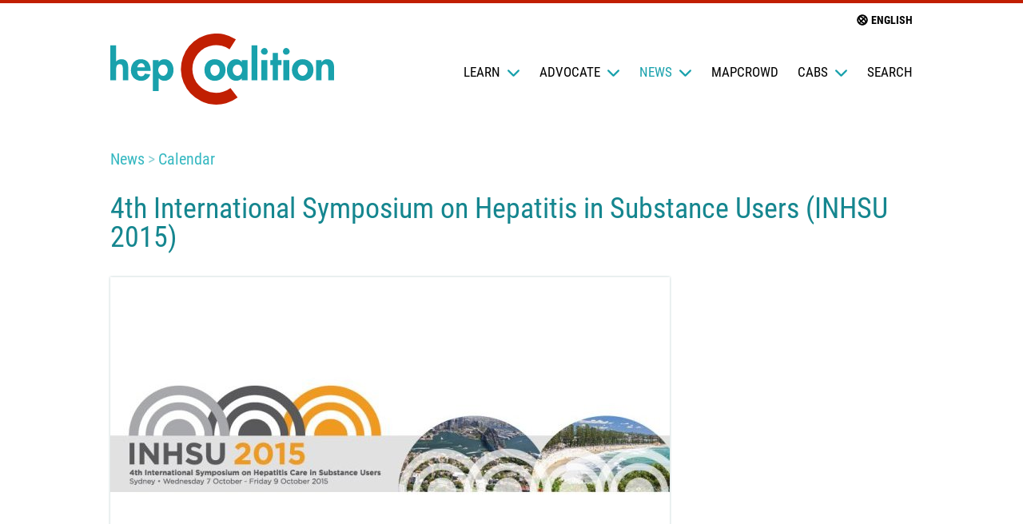

--- FILE ---
content_type: text/html; charset=utf-8
request_url: https://hepcoalition.org/en/news/calendar/article/4th-international-symposium-on-hepatitis-in-substance-users-inhsu-2015
body_size: 7065
content:
  <!DOCTYPE HTML>
<html class="page_article article_calendar composition_calendar ltr en no-js" lang="en" dir="ltr">
	<head>
<base href="https://hepcoalition.org/">
		<script type='text/javascript'>/*<![CDATA[*/(function(H){H.className=H.className.replace(/\bno-js\b/,'js')})(document.documentElement);/*]]>*/</script>
		
		<meta http-equiv="Content-Type" content="text/html; charset=utf-8" />

		<title>4th International Symposium on Hepatitis in Substance Users (INHSU 2015)</title><meta http-equiv="Content-Type" content="text/html; charset=utf-8" />
<meta name="generator" content="SPIP 4.4.7" />
<meta name="viewport" content="width=device-width, initial-scale=1">
<link rel="alternate" type="application/rss+xml" title="hepCoalition : Subscribe to the whole site" href="spip.php?page=backend">

<script type='text/javascript'>var var_zajax_content='content';</script><script>
var mediabox_settings={"auto_detect":true,"ns":"box","tt_img":true,"sel_g":"#documents_portfolio a[type='image\/jpeg'],#documents_portfolio a[type='image\/png'],#documents_portfolio a[type='image\/gif']","sel_c":".mediabox","str_ssStart":"Slideshow","str_ssStop":"Stop","str_cur":"{current}\/{total}","str_prev":"Previous","str_next":"Next","str_close":"Close","str_loading":"Loading\u2026","str_petc":"Press \u2019Esc\u2019 to close","str_dialTitDef":"Dialogue box","str_dialTitMed":"Media display","splash_url":"","lity":{"skin":"_simple-dark","maxWidth":"90%","maxHeight":"90%","minWidth":"400px","minHeight":"","slideshow_speed":"2500","opacite":"0.9","defaultCaptionState":"expanded"}};
</script>
<!-- insert_head_css -->
<link rel='stylesheet' href='local/cache-css/f013c0cb6a6bc4bc141423950f0f291e.css?1765373390' type='text/css' />








<script type='text/javascript' src='local/cache-js/f25c90cbc1847651657ab37c5cae01d0.js?1765291194'></script>










<!-- insert_head --><script defer="true" src="plugins/hepcoalition-3.0.29/dist/js/lib/van11y-accessible-hide-show-aria.min.js?1765360261" type="text/javascript"></script>
<script defer="true" src="plugins/hepcoalition-3.0.29/dist/js/hepcoalition.js?1765360261" type="text/javascript"></script>	<!-- Plugin Métas + -->
<!-- Dublin Core -->
<link rel="schema.DC" href="https://purl.org/dc/elements/1.1/" />
<link rel="schema.DCTERMS" href="https://purl.org/dc/terms/" />
<meta name="DC.Format" content="text/html" />
<meta name="DC.Type" content="Text" />
<meta name="DC.Language" content="en" />
<meta name="DC.Title" lang="en" content="4th International Symposium on Hepatitis in Substance Users (INHSU 2015) &#8211; hepCoalition" />

<meta name="DC.Date" content="2015-04-03" />
<meta name="DC.Date.Modified" content="2021-08-09" />
<meta name="DC.Identifier" content="https://hepcoalition.org/en/news/calendar/article/4th-international-symposium-on-hepatitis-in-substance-users-inhsu-2015" />
<meta name="DC.Publisher" content="hepCoalition" />
<meta name="DC.Source" content="https://www.hepcoalition.org" />

<meta name="DC.Creator" content="hepCoalition" />





<!-- Open Graph -->
 
<meta property="og:rich_attachment" content="true" />

<meta property="og:site_name" content="hepCoalition" />
<meta property="og:type" content="article" />
<meta property="og:title" content="4th International Symposium on Hepatitis in Substance Users (INHSU 2015) &#8211; hepCoalition" />
<meta property="og:locale" content="en_EN" />
<meta property="og:url" content="https://hepcoalition.org/en/news/calendar/article/4th-international-symposium-on-hepatitis-in-substance-users-inhsu-2015" />


 

<meta property="og:image" content="https://hepcoalition.org/local/cache-vignettes/L362xH190/d8318368a4ffe2fd7e11d4ceaeed0a-a221c.jpg" />
<meta property="og:image:width" content="362" />
<meta property="og:image:height" content="190" />
<meta property="og:image:type" content="image/jpeg" />



<meta property="article:published_time" content="2015-04-03" />
<meta property="article:modified_time" content="2021-08-09" />

<meta property="article:author" content="hepCoalition" />








<!-- Twitter Card -->
<meta name="twitter:card" content="summary_large_image" />
<meta name="twitter:title" content="4th International Symposium on Hepatitis in Substance Users (INHSU 2015) &#8211; hepCoalition" />

<meta name="twitter:dnt" content="on" />
<meta name="twitter:url" content="https://hepcoalition.org/en/news/calendar/article/4th-international-symposium-on-hepatitis-in-substance-users-inhsu-2015" />

<meta name="twitter:image" content="https://hepcoalition.org/local/cache-vignettes/L380xH190/bed94cf16ca9ef9282f241cc165a12-4a58d.jpg?1647494175" />
</head>
	<body class="page">
  <header class="page_header" role="banner">
    <div class="container">
  <nav class="sitenav">
    <a class="sitenav_logo no-reformat" href="https://www.hepcoalition.org"><svg viewBox="0 0 499 158" xmlns="http://www.w3.org/2000/svg" fill-rule="evenodd" clip-rule="evenodd" stroke-linejoin="round" stroke-miterlimit="2">
  <path d="M306 104h-13v-4c-3 3-8 5-12 5-14 0-21-12-21-24s7-24 20-24c5 0 10 2 13 6v-4h13v45zm-49-23c0 14-10 24-24 24s-23-10-23-24 9-24 23-24 24 10 24 24zm196 0c0 14-10 24-24 24s-24-10-24-24 10-24 24-24 24 10 24 24zm18-18h1c2-4 7-6 11-6 13 0 16 9 16 19v28h-13V80c0-5 0-12-7-12s-8 8-8 13v23h-12V59h12v4zm-143 41h-13V26h13v78zm46 0h-12V70h-5V59h5V43h12v16h8v11h-8v34zm25 0h-13V59h13v45zm-49 0h-13V59h13v45zm-56-23c0-6-4-12-10-12-7 0-11 6-11 12s4 13 11 13c6 0 10-7 10-13zm-71 0c0 6 4 13 10 13 7 0 11-7 11-13s-4-12-11-12c-6 0-10 6-10 12zm195 0c0 6 4 13 11 13 6 0 11-7 11-13s-5-12-11-12c-7 0-11 6-11 12zm-18-41c0 4-4 7-8 7s-7-3-7-7 3-8 7-8 8 4 8 8zm-49 0c0 4-3 7-7 7s-8-3-8-7 4-8 8-8 7 4 7 8z" fill="#19a1ac" fill-rule="nonzero"/>
  <path d="M268 121a53 53 0 11-2-86l14-22a79 79 0 104 129l-16-21z" fill="#c11f02"/>
  <path d="M108 63c3-4 8-6 13-6 13 0 20 12 20 24s-7 24-20 24c-5 0-10-2-12-5h-1v28H95V59h13v4zM60 83c0 6 2 12 9 12 4 0 7-2 8-6l12 2c-3 9-11 14-20 14-14 0-23-10-23-23 0-14 8-25 22-25 15 0 22 11 22 25v1H60zM13 26v36c3-3 7-5 12-5 12 0 15 9 15 19v28H28V80c0-5 0-12-7-12-8 0-8 8-8 13v23H0V26h13zm115 55c0-6-4-12-10-12-7 0-11 6-11 12s4 13 11 13c6 0 10-7 10-13zm0 0zm-51-6c0-4-3-9-8-9s-8 5-9 9h17z" fill="#19a1ac" fill-rule="nonzero"/>
</svg></a>
    <div id="mainNav" class="sitenav_group sitenav_group--nav">
      
      <ul class="sitenav_list sitenav_list--sections clicky-menu">
  
    
      <li class="sitenav_item sitenav_item--section">
        <a href="/en/news/calendar/article/4th-international-symposium-on-hepatitis-in-substance-users-inhsu-2015#">Learn <svg viewBox="0 0 64 64" xmlns="http://www.w3.org/2000/svg" fill-rule="evenodd" clip-rule="evenodd" stroke-linecap="round" stroke-linejoin="round" stroke-miterlimit="1">
  <path d="M8 24l24 24 24-24" fill="none" stroke="#000" stroke-width="8"/>
</svg>        </a>
        <ul id="section-3-subsections" class="sitenav_list sitenav_list--subsections">
          <li class="sitenav_item"><a href="en/learn/">Learn</a></li>
          
            <li class="sitenav_item"><a href="en/learn/prevention/">Prevention</a></li>
          
            <li class="sitenav_item"><a href="en/learn/diagnostics/">Diagnostics</a></li>
          
            <li class="sitenav_item"><a href="en/learn/treatment/">Treatment</a></li>
          
            <li class="sitenav_item"><a href="en/learn/care/">Care</a></li>
          
        </ul>
      </li>
    
  
    
      <li class="sitenav_item sitenav_item--section">
        <a href="/en/news/calendar/article/4th-international-symposium-on-hepatitis-in-substance-users-inhsu-2015#">Advocate <svg viewBox="0 0 64 64" xmlns="http://www.w3.org/2000/svg" fill-rule="evenodd" clip-rule="evenodd" stroke-linecap="round" stroke-linejoin="round" stroke-miterlimit="1">
  <path d="M8 24l24 24 24-24" fill="none" stroke="#000" stroke-width="8"/>
</svg>        </a>
        <ul id="section-5-subsections" class="sitenav_list sitenav_list--subsections">
          <li class="sitenav_item"><a href="en/advocate/">Advocate</a></li>
          
            <li class="sitenav_item"><a href="en/advocate/campaigns/">Campaigns</a></li>
          
            <li class="sitenav_item"><a href="en/advocate/take-action/">Take Action!</a></li>
          
            <li class="sitenav_item"><a href="en/advocate/advocacy-tools/">Advocacy Tools</a></li>
          
            <li class="sitenav_item"><a href="en/advocate/policy-statements/">Policy Statements</a></li>
          
        </ul>
      </li>
    
  
    
      <li class="sitenav_item sitenav_item--section">
        <a href="/en/news/calendar/article/4th-international-symposium-on-hepatitis-in-substance-users-inhsu-2015#" class="is-active">News <svg viewBox="0 0 64 64" xmlns="http://www.w3.org/2000/svg" fill-rule="evenodd" clip-rule="evenodd" stroke-linecap="round" stroke-linejoin="round" stroke-miterlimit="1">
  <path d="M8 24l24 24 24-24" fill="none" stroke="#000" stroke-width="8"/>
</svg>        </a>
        <ul id="section-8-subsections" class="sitenav_list sitenav_list--subsections">
          <li class="sitenav_item"><a href="en/news/">News</a></li>
          
            <li class="sitenav_item"><a href="en/news/calendar/" class="is-active">Calendar</a></li>
          
            <li class="sitenav_item"><a href="en/news/partner-news/">Partner News</a></li>
          
            <li class="sitenav_item"><a href="en/news/press-releases/">Press Releases</a></li>
          
        </ul>
      </li>
    
  
    
      <li class="sitenav_item sitenav_item--section"><a href="en/mapcrowd/">mapCrowd</a></li>
    
  
    
      <li class="sitenav_item sitenav_item--section">
        <a href="/en/news/calendar/article/4th-international-symposium-on-hepatitis-in-substance-users-inhsu-2015#">CABs <svg viewBox="0 0 64 64" xmlns="http://www.w3.org/2000/svg" fill-rule="evenodd" clip-rule="evenodd" stroke-linecap="round" stroke-linejoin="round" stroke-miterlimit="1">
  <path d="M8 24l24 24 24-24" fill="none" stroke="#000" stroke-width="8"/>
</svg>        </a>
        <ul id="section-109-subsections" class="sitenav_list sitenav_list--subsections">
          <li class="sitenav_item"><a href="en/cabs/">CABs</a></li>
          
            <li class="sitenav_item"><a href="en/cabs/hcv-world-cab-2014-2017/">HCV World CAB (2014-2017)</a></li>
          
            <li class="sitenav_item"><a href="en/cabs/lat-cab-2021-present/">LAT CAB (2021-present)</a></li>
          
        </ul>
      </li>
    
  
  <li class="sitenav_item sitenav_item--section">
    <a href="/en/news/calendar/article/4th-international-symposium-on-hepatitis-in-substance-users-inhsu-2015#" data-open-modal-id="modalSearch">Search</a>
  </li>
</ul>    </div>
    <div class="sitenav_group sitenav_group--btns">
      <button class="sitenav_triggerModalLanguage" data-open-modal-id="modalLanguage" type="button">
        <svg viewBox="0 0 64 64" class="sitenav_languageIcon" xmlns="http://www.w3.org/2000/svg" fill-rule="evenodd" clip-rule="evenodd" stroke-linejoin="round" stroke-miterlimit="2">
  <path d="M32 8C19 8 8 19 8 32s11 24 24 24 24-11 24-24S45 8 32 8zm17 24v4l-7-10 4-4c2 3 3 6 3 10zM20 20c3 0 8 2 13 6l-7 7c-5-6-6-11-6-13zm18 11c5 6 6 11 6 13-3 0-8-2-13-6l7-7zm4-13l-4 4-11-7h5c4 0 7 1 10 3zM15 32v-4l7 10-4 4c-2-3-3-6-3-10zm7 14l4-4 11 7h-5c-4 0-7-1-10-3z" fill-rule="nonzero"/>
</svg> English
      </button>
      <button class="hamburger hamburger--squeeze sitenav_triggerMenu" data-open-modal-id="modalMenu" type="button">
        <span class="hamburger-box"><span class="hamburger-inner"></span></span>
      </button>
    </div>
  </nav>
</div>  </header>
  <main class="page_content">
    <article class="article content" itemscope itemtype="http://schema.org/Article">
    <div class="container">
      <header class="article_header">
        
          <p class="article_section-title content_section-title">
            
                <a href="en/news/">News</a>
            
                <a href="en/news/calendar/">Calendar</a>
            
          </p>
        
        <h1 class="article_title content_title" itemprop="headline name">4th International Symposium on Hepatitis in Substance Users (INHSU 2015)</h1>
        
      </header>
      <div class="article_logo content_logo thumbnail">
        <img
	src="local/cache-gd2/e9/1407dd2315f14c2d7463bd35c79526.jpg?1743881846" class='thumbnail_img' width='700' height='395'
	alt="" itemprop='image' />
      </div>
      <div class="article_content">
        <aside class="article_aside">
          <div class="article_metas">
            
            <div class="article_metas-date-auteurs">
              <p class="article_metas-auteurs">By <span itemprop="creator">Chloé Forette</span> </p>              <p><time class="article_metas-date" itemprop="dateCreated" datetime="2015-04-03T12:56:39Z">3 April 2015</time></p>
            </div>
            
            
              <div class="article_translations translations">
                <h2 class="translations_heading">Translations <svg viewBox="0 0 64 64" xmlns="http://www.w3.org/2000/svg" fill-rule="evenodd" clip-rule="evenodd" stroke-linecap="round" stroke-linejoin="round" stroke-miterlimit="1">
  <path d="M8 24l24 24 24-24" fill="none" stroke="#000" stroke-width="8"/>
</svg></h2>
                <ul class="translations_list translations_list--ltr js-to_expand">
                  
                    <li class="translations_item spip-text" lang="es" xml:lang="es" dir="ltr">
                      <span class="translations_lang-label">es</span> <span><a href="es/noticias/calendario/article/4o-simposio-internacional-sobre-hepatitis-entre-los-consumidores-de-sustancias" rel="alternate" hreflang="es" itemprop="translationOfWork">4º Simposio Internacional sobre Hepatitis entre los consumidores de sustancias (INHSU 2015)</a></span>
                    </li>
                  
                    <li class="translations_item spip-text" lang="fr" xml:lang="fr" dir="ltr">
                      <span class="translations_lang-label">fr</span> <span><a href="fr/actualites/agenda/article/4e-symposium-international-sur-les-hepatites-parmi-les-consommateurs-de-drogues" rel="alternate" hreflang="fr" itemprop="translationOfWork">4e Symposium international sur les hépatites parmi les consommateurs de drogues (INHSU 2015)</a></span>
                    </li>
                  
                    <li class="translations_item spip-text" lang="ru" xml:lang="ru" dir="ltr">
                      <span class="translations_lang-label">ru</span> <span><a href="ru/novosti/kalendar-sobytij/article/4-j-mezhdunarodnyj-simpozium-po-voprosam-gepatita-u-potrebitelej-narkotikov" rel="alternate" hreflang="ru" itemprop="translationOfWork">4-й Международный симпозиум по вопросам гепатита у потребителей наркотиков (INHSU 2015)</a></span>
                    </li>
                  
                </ul>
              </div>
            
          </div>
        </aside>
        <div class="article_wrapper-text">
          <div itemprop="text">
            
              <div class="article_text spip-text">
                
                  <div class="article-event h-event" itemscope itemtype="http://schema.org/Event">
    <meta itemprop="name" content="4th International Symposium on Hepatitis in Substance Users (INHSU 2015)" />
    <meta itemprop="startDate" content="2015-10-07T10:00:00Z" />
    <meta itemprop="endDate" content="2015-10-09T10:00:00Z" />
    <p class="article-event_date">From <abbr class="dtstart" title="2015-10-07T10:00:00Z">7</abbr> to <abbr class="dtend" title="2015-10-09T10:00:00Z">9 October 2015</abbr></p>
    <div class="article-event_desc" itemprop="description"><p>In October 2015, the 4th International Symposium on Hepatitis in Substance Users (INHSU 2015) will be held in Sydney, Australia.</p>
<p>This symposium is the leading International conference focused on the management of hepatitis among substance users. It is organized by the International Network for Hepatitis in Substance Users (INHSU). The symposium is held biennially and was first held in Zurich, Switzerland, in 2009, Brussels, Belgium, in 2011 and Munich, Germany, in 2013.</p>
<p>The International Symposium on Hepatitis in Substance Users attracts delegates including health professionals (including doctors, nurses and allied health), researchers, community organisations, people who use drugs and policy makers.</p>
<p>This year’s conference will focus on issues related to:</p>
<p>1) HCV epidemiology, screening, assessment; <br class='autobr' />
2) HCV treatment and care; and <br class='autobr' />
3) HCV treatment access and implementation.</p>
<p>To register and view the conference program click <a href="https://www.etouches.com/ehome/81631" class="spip_out" rel="external">here</a></p></div>
    
  </div>                
              </div>
            
            
            
          </div>

          
          

          
          

          
        </div>
      </div>
      
        
      
    </div>
  </article>  </main>
  <nav class="breadcrumb" aria-label="Breadcrumb">
  <div class="container">
    <h2 class="sr-only">You are here:</h2>
    <ul class="breadcrumb_list">
      
        <li class="breadcrumb_item"><a href="https://www.hepcoalition.org" class="breadcrumb_link no-reformat">Home</a></li>
        
          
        
          <li class="breadcrumb_item"><a href="en/news/" class="breadcrumb_link no-reformat">News</a></li>
        
          <li class="breadcrumb_item"><a href="en/news/calendar/" class="breadcrumb_link no-reformat">Calendar</a></li>
        
        <li class="breadcrumb_item is-active" aria-current="page">4th International Symposium on Hepatitis in Substance&nbsp;(…)</li>
      
    </ul>
  </div>
</nav>  <footer class="page_footer">
    <div class="container">
  <div class="sitefooter">
    <div class="sitefooter_logo">
      <a href="https://www.hepcoalition.org"><svg viewBox="0 0 499 158" xmlns="http://www.w3.org/2000/svg" fill-rule="evenodd" clip-rule="evenodd" stroke-linejoin="round" stroke-miterlimit="2">
  <path d="M306 104h-13v-4c-3 3-8 5-12 5-14 0-21-12-21-24s7-24 20-24c5 0 10 2 13 6v-4h13v45zm-49-23c0 14-10 24-24 24s-23-10-23-24 9-24 23-24 24 10 24 24zm196 0c0 14-10 24-24 24s-24-10-24-24 10-24 24-24 24 10 24 24zm18-18h1c2-4 7-6 11-6 13 0 16 9 16 19v28h-13V80c0-5 0-12-7-12s-8 8-8 13v23h-12V59h12v4zm-143 41h-13V26h13v78zm46 0h-12V70h-5V59h5V43h12v16h8v11h-8v34zm25 0h-13V59h13v45zm-49 0h-13V59h13v45zm-56-23c0-6-4-12-10-12-7 0-11 6-11 12s4 13 11 13c6 0 10-7 10-13zm-71 0c0 6 4 13 10 13 7 0 11-7 11-13s-4-12-11-12c-6 0-10 6-10 12zm195 0c0 6 4 13 11 13 6 0 11-7 11-13s-5-12-11-12c-7 0-11 6-11 12zm-18-41c0 4-4 7-8 7s-7-3-7-7 3-8 7-8 8 4 8 8zm-49 0c0 4-3 7-7 7s-8-3-8-7 4-8 8-8 7 4 7 8z" fill="#19a1ac" fill-rule="nonzero"/>
  <path d="M268 121a53 53 0 11-2-86l14-22a79 79 0 104 129l-16-21z" fill="#c11f02"/>
  <path d="M108 63c3-4 8-6 13-6 13 0 20 12 20 24s-7 24-20 24c-5 0-10-2-12-5h-1v28H95V59h13v4zM60 83c0 6 2 12 9 12 4 0 7-2 8-6l12 2c-3 9-11 14-20 14-14 0-23-10-23-23 0-14 8-25 22-25 15 0 22 11 22 25v1H60zM13 26v36c3-3 7-5 12-5 12 0 15 9 15 19v28H28V80c0-5 0-12-7-12-8 0-8 8-8 13v23H0V26h13zm115 55c0-6-4-12-10-12-7 0-11 6-11 12s4 13 11 13c6 0 10-7 10-13zm0 0zm-51-6c0-4-3-9-8-9s-8 5-9 9h17z" fill="#19a1ac" fill-rule="nonzero"/>
</svg></a>
    </div>
    <section class="sitefooter_about">
      <h2 class="sitefooter_heading">About us</h2>
      <div class="spip-text"><p>hepCoalition.org is conceived as a tool to support the development of a global advocacy movement on access to hepatitis C diagnostics, treatment and support for people living with a high risk for HCV in low- and middle-income countries, and particularly for people who use drugs and people living with HIV/HCV.</p>
<p>hepCoalition.org is developed by <a href="http://www.medecinsdumonde.org" class="spip_out" rel="external">Médecins du Monde</a> and <a href="http://www.treatmentactiongroup.org" class="spip_out" rel="external">Treatment Action Group</a>.</p></div>
    </section>
    <nav class="sitefooter_nav">
      <ul class="sitenav-footer_list sitenav-footer_list--sections">
        
          <li class="sitenav-footer_item sitenav-footer_item--section"><a class="sitefooter_heading" href="en/learn/">Learn</a>
            
            
              <ul class="sitenav-footer_list sitenav-footer_list--subsections">
                
                  <li class="sitenav-footer_item"><a href="en/learn/prevention/">Prevention</a></li>
                
                  <li class="sitenav-footer_item"><a href="en/learn/diagnostics/">Diagnostics</a></li>
                
                  <li class="sitenav-footer_item"><a href="en/learn/treatment/">Treatment</a></li>
                
                  <li class="sitenav-footer_item"><a href="en/learn/care/">Care</a></li>
                
              </ul>
            
          </li>
        
          <li class="sitenav-footer_item sitenav-footer_item--section"><a class="sitefooter_heading" href="en/advocate/">Advocate</a>
            
            
              <ul class="sitenav-footer_list sitenav-footer_list--subsections">
                
                  <li class="sitenav-footer_item"><a href="en/advocate/campaigns/">Campaigns</a></li>
                
                  <li class="sitenav-footer_item"><a href="en/advocate/take-action/">Take Action!</a></li>
                
                  <li class="sitenav-footer_item"><a href="en/advocate/advocacy-tools/">Advocacy Tools</a></li>
                
                  <li class="sitenav-footer_item"><a href="en/advocate/policy-statements/">Policy Statements</a></li>
                
              </ul>
            
          </li>
        
          <li class="sitenav-footer_item sitenav-footer_item--section"><a class="sitefooter_heading" href="en/news/">News</a>
            
            
              <ul class="sitenav-footer_list sitenav-footer_list--subsections">
                
                  <li class="sitenav-footer_item"><a href="en/news/calendar/">Calendar</a></li>
                
                  <li class="sitenav-footer_item"><a href="en/news/partner-news/">Partner News</a></li>
                
                  <li class="sitenav-footer_item"><a href="en/news/press-releases/">Press Releases</a></li>
                
              </ul>
            
          </li>
        
          <li class="sitenav-footer_item sitenav-footer_item--section"><a class="sitefooter_heading" href="en/mapcrowd/">mapCrowd</a>
            
              <p ><a href="en/mapcrowd/">About MapCrowd
</a></p>
            
            
          </li>
        
          <li class="sitenav-footer_item sitenav-footer_item--section"><a class="sitefooter_heading" href="en/cabs/">CABs</a>
            
            
              <ul class="sitenav-footer_list sitenav-footer_list--subsections">
                
                  <li class="sitenav-footer_item"><a href="en/cabs/hcv-world-cab-2014-2017/">HCV World CAB (2014-2017)</a></li>
                
                  <li class="sitenav-footer_item"><a href="en/cabs/lat-cab-2021-present/">LAT CAB (2021-present)</a></li>
                
              </ul>
            
          </li>
        
      </ul>
    </nav>
    <section class="sitefooter_social">
      <h2 class="sitefooter_heading">Follow us</h2>
      <ul>
        <li>
          <a href="https://twitter.com/TAGTeam_Tweets" rel="external" title="hepCoalition on Twitter">
            <svg viewBox="0 0 100 100" xmlns="http://www.w3.org/2000/svg" fill-rule="evenodd" clip-rule="evenodd" stroke-linejoin="round" stroke-miterlimit="2">
  <path d="M100 50A50 50 0 110 50a50 50 0 01100 0zM41 76c22 0 34-18 34-34v-1c2-2 5-4 6-7l-7 2c3-1 5-4 6-6l-8 2c-2-2-5-3-9-3a12 12 0 00-12 14c-10 0-19-5-25-12a12 12 0 004 16l-5-2v1c0 5 4 10 9 11a12 12 0 01-5 1c2 4 6 8 11 8a24 24 0 01-18 5c6 3 12 5 19 5" fill-rule="nonzero"/>
</svg>          </a>
        </li>
        <li>
          <a href="https://www.facebook.com/treatmentactiongroup/" rel="external" title="hepCoalition on Facebook">
            <svg viewBox="0 0 100 100" xmlns="http://www.w3.org/2000/svg" fill-rule="evenodd" clip-rule="evenodd" stroke-linejoin="round" stroke-miterlimit="2">
  <path d="M100 50a50 50 0 10-58 49V64H29V50h13V39c0-13 8-19 19-19l11 1v12h-6c-6 0-8 4-8 8v9h14l-3 14H58v35c24-3 42-24 42-49z" fill-rule="nonzero"/>
</svg>          </a>
        </li>
      </ul>
    </section>
    
      <section class="sitefooter_contact">
        <h2 class="sitefooter_heading">Contact</h2>
        <a href="article/contact">Send us an email</a>
      </section>
    
  </div>
</div>    <div id="modalMenu" class="modal modal--menu" data-title="hepCoalition Navigation">
  <div>
    <div class="container">
      <nav class="sitenavOverlay">
        <div class="modal_header sitenavOverlay_header">
          <div class="sitenav_logo">
            <svg viewBox="0 0 499 158" xmlns="http://www.w3.org/2000/svg" fill-rule="evenodd" clip-rule="evenodd" stroke-linejoin="round" stroke-miterlimit="2">
  <path d="M306 104h-13v-4c-3 3-8 5-12 5-14 0-21-12-21-24s7-24 20-24c5 0 10 2 13 6v-4h13v45zm-49-23c0 14-10 24-24 24s-23-10-23-24 9-24 23-24 24 10 24 24zm196 0c0 14-10 24-24 24s-24-10-24-24 10-24 24-24 24 10 24 24zm18-18h1c2-4 7-6 11-6 13 0 16 9 16 19v28h-13V80c0-5 0-12-7-12s-8 8-8 13v23h-12V59h12v4zm-143 41h-13V26h13v78zm46 0h-12V70h-5V59h5V43h12v16h8v11h-8v34zm25 0h-13V59h13v45zm-49 0h-13V59h13v45zm-56-23c0-6-4-12-10-12-7 0-11 6-11 12s4 13 11 13c6 0 10-7 10-13zm-71 0c0 6 4 13 10 13 7 0 11-7 11-13s-4-12-11-12c-6 0-10 6-10 12zm195 0c0 6 4 13 11 13 6 0 11-7 11-13s-5-12-11-12c-7 0-11 6-11 12zm-18-41c0 4-4 7-8 7s-7-3-7-7 3-8 7-8 8 4 8 8zm-49 0c0 4-3 7-7 7s-8-3-8-7 4-8 8-8 7 4 7 8z" fill="#19a1ac" fill-rule="nonzero"/>
  <path d="M268 121a53 53 0 11-2-86l14-22a79 79 0 104 129l-16-21z" fill="#c11f02"/>
  <path d="M108 63c3-4 8-6 13-6 13 0 20 12 20 24s-7 24-20 24c-5 0-10-2-12-5h-1v28H95V59h13v4zM60 83c0 6 2 12 9 12 4 0 7-2 8-6l12 2c-3 9-11 14-20 14-14 0-23-10-23-23 0-14 8-25 22-25 15 0 22 11 22 25v1H60zM13 26v36c3-3 7-5 12-5 12 0 15 9 15 19v28H28V80c0-5 0-12-7-12-8 0-8 8-8 13v23H0V26h13zm115 55c0-6-4-12-10-12-7 0-11 6-11 12s4 13 11 13c6 0 10-7 10-13zm0 0zm-51-6c0-4-3-9-8-9s-8 5-9 9h17z" fill="#19a1ac" fill-rule="nonzero"/>
</svg>          </div>
          <div class="sitenav_group sitenav_group--btns">
            <button class="hamburger hamburger--squeeze sitenav_triggerMenu sitenav_closeMenu" type="button">
              <span class="hamburger-box"><span class="hamburger-inner"></span></span>
            </button>
          </div>
        </div>
        <div class="modal_content sitenavOverlay_menu">
          <ul class="sitenavOverlay_list sitenavOverlay_list--sections">
            
              <li class="sitenavOverlay_item sitenavOverlay_item--section"><a href="en/learn/" >Learn</a>
                
                
                  <ul class="sitenavOverlay_list sitenavOverlay_list--subsections">
                    
                      <li class="sitenavOverlay_item"><a href="en/learn/prevention/">Prevention</a></li>
                      
                      <li class="sitenavOverlay_item"><a href="en/learn/diagnostics/">Diagnostics</a></li>
                      
                      <li class="sitenavOverlay_item"><a href="en/learn/treatment/">Treatment</a></li>
                      
                      <li class="sitenavOverlay_item"><a href="en/learn/care/">Care</a></li>
                      
                  </ul>
                
              </li>
            
              <li class="sitenavOverlay_item sitenavOverlay_item--section"><a href="en/advocate/" >Advocate</a>
                
                
                  <ul class="sitenavOverlay_list sitenavOverlay_list--subsections">
                    
                      <li class="sitenavOverlay_item"><a href="en/advocate/campaigns/">Campaigns</a></li>
                      
                      <li class="sitenavOverlay_item"><a href="en/advocate/take-action/">Take Action!</a></li>
                      
                      <li class="sitenavOverlay_item"><a href="en/advocate/advocacy-tools/">Advocacy Tools</a></li>
                      
                      <li class="sitenavOverlay_item"><a href="en/advocate/policy-statements/">Policy Statements</a></li>
                      
                  </ul>
                
              </li>
            
              <li class="sitenavOverlay_item sitenavOverlay_item--section"><a href="en/news/" >News</a>
                
                
                  <ul class="sitenavOverlay_list sitenavOverlay_list--subsections">
                    
                      <li class="sitenavOverlay_item"><a href="en/news/calendar/" class="is-active" >Calendar</a></li>
                      
                      <li class="sitenavOverlay_item"><a href="en/news/partner-news/">Partner News</a></li>
                      
                      <li class="sitenavOverlay_item"><a href="en/news/press-releases/">Press Releases</a></li>
                      
                  </ul>
                
              </li>
            
              <li class="sitenavOverlay_item sitenavOverlay_item--section"><a href="en/mapcrowd/" >mapCrowd</a>
                
                  <p><a href="en/mapcrowd/">About MapCrowd
</a></p>
                
                
              </li>
            
              <li class="sitenavOverlay_item sitenavOverlay_item--section"><a href="en/cabs/" >CABs</a>
                
                
                  <ul class="sitenavOverlay_list sitenavOverlay_list--subsections">
                    
                      <li class="sitenavOverlay_item"><a href="en/cabs/hcv-world-cab-2014-2017/">HCV World CAB (2014-2017)</a></li>
                      
                      <li class="sitenavOverlay_item"><a href="en/cabs/lat-cab-2021-present/">LAT CAB (2021-present)</a></li>
                      
                  </ul>
                
              </li>
            
              <li class="sitenavOverlay_item sitenavOverlay_item--section sitenavOverlay_item--search"><div id="formulaire_recherche" class="formulaire_spip formulaire_recherche searchbox form searchbox--sitenavOverlay">
  <form action="spip.php?page=recherche" class="searchbox_form" method="get">
    <div class="editer-groupe">
      <input name="page" value="recherche" type="hidden"
>
      
      <label id="search_label" class="searchbox_label" for="bd87">Search</label>
      <input type="search" class="search text searchbox_input" name="recherche" id="bd87" placeholder="Type here" accesskey="4" autocapitalize="off" autocorrect="off" />
      <button type="submit" class="searchbox_btn">Search</button>
    </div>
  </form>
</div>
</li>
          </ul>
        </div>
      </nav>
    </div>
  </div>
</div>    <section id="modalLanguage" class="modal modal--language">
  <header class="modal_header modal_header--language">
    <h2 id="modal_language_title" class="modal_title" data-label="">Select your preferred language</h2>
    <button class="hamburger hamburger--squeeze modal_btnClose is-active" type="button">
      <span class="hamburger-label sr-only">Close</span>
      <span class="hamburger-box"><span class="hamburger-inner"></span></span>
    </button>
  </header>
  <div class="modal_content modal_content--language">
    
      <ul class="langlist">
        
          <li xml:lang="en" lang="en" dir="ltr" class="langlist_item  on">
            English</li>
          
          <li xml:lang="es" lang="es" dir="ltr" class="langlist_item">
            <a
              href="https://hepcoalition.org/spip.php?action=converser&amp;redirect=es/&amp;var_lang=es" class="langlist_link" rel="alternate" hreflang="es">Espa&#241;ol</a></li>
          
          <li xml:lang="fr" lang="fr" dir="ltr" class="langlist_item">
            <a
              href="https://hepcoalition.org/spip.php?action=converser&amp;redirect=fr/&amp;var_lang=fr" class="langlist_link" rel="alternate" hreflang="fr">fran&#231;ais</a></li>
          
          <li xml:lang="ru" lang="ru" dir="ltr" class="langlist_item">
            <a
              href="https://hepcoalition.org/spip.php?action=converser&amp;redirect=ru/&amp;var_lang=ru" class="langlist_link" rel="alternate" hreflang="ru">&#1088;&#1091;&#1089;&#1089;&#1082;&#1080;&#1081;</a></li>
          
      </ul>
    
  </div>
</section>    <section id="modalSearch" class="modal modal--search">
  <header class="modal_header modal_header--search">
    <h2 id="modal_search_title" class="sr-only" data-label="">Search:</h2>
    <button class="hamburger hamburger--squeeze modal_btnClose is-active" type="button">
      <span class="hamburger-label sr-only">Close</span>
      <span class="hamburger-box"><span class="hamburger-inner"></span></span>
    </button>
  </header>
  <div class="modal_content modal_content--search">
    <div id="formulaire_recherche" class="formulaire_spip formulaire_recherche searchbox searchbox--modal">
  <form action="spip.php?page=recherche" class="searchbox_form" method="get">
    <div class="editer-groupe">
      <input name="page" value="recherche" type="hidden"
>
      
      <label id="search_label" class="searchbox_label" for="4e1f">Search</label>
      <input type="search" class="search text searchbox_input" name="recherche" id="4e1f" placeholder="Type here" accesskey="4" autocapitalize="off" autocorrect="off" />
      <button type="submit" class="searchbox_btn">Search</button>
    </div>
  </form>
</div>
</div>
</section>  </footer>
</body></html>


--- FILE ---
content_type: application/javascript
request_url: https://hepcoalition.org/plugins/hepcoalition-3.0.29/dist/js/lib/van11y-accessible-hide-show-aria.min.js?1765360261
body_size: 1704
content:
/**
 * van11y-accessible-hide-show-aria - ES2015 accessible hide-show system (collapsible regions), using ARIA (compatible IE9+ when transpiled)
 * @version v3.0.1
 * @link https://van11y.net/accessible-hide-show/
 * @license MIT : https://github.com/nico3333fr/van11y-accessible-hide-show-aria/blob/master/LICENSE
 */
"use strict";function _defineProperty(e,t,n){return t in e?Object.defineProperty(e,t,{value:n,enumerable:!0,configurable:!0,writable:!0}):e[t]=n,e}var _extends=Object.assign||function(e){for(var t=1;t<arguments.length;t++){var n=arguments[t];for(var r in n)Object.prototype.hasOwnProperty.call(n,r)&&(e[r]=n[r])}return e},loadConfig=function(){var e={},t=function(t,n){e[t]=n},n=function(t){return e[t]},r=function(t){return e[t]};return{set:t,get:n,remove:r}},DATA_HASH_ID="data-hash-id",pluginConfig=loadConfig(),findById=function(e,t){return document.querySelector("#"+e+"["+DATA_HASH_ID+'="'+t+'"]')},addClass=function(e,t){e.classList?e.classList.add(t):e.className+=" "+t},removeClass=function(e,t){e.classList?e.classList.remove(t):e.className=e.className.replace(new RegExp("(^|\\b)"+t.split(" ").join("|")+"(\\b|$)","gi")," ")},hasClass=function(e,t){return e.classList?e.classList.contains(t):new RegExp("(^| )"+t+"( |$)","gi").test(e.className)},setAttributes=function(e,t){Object.keys(t).forEach(function(n){e.setAttribute(n,t[n])})},triggerEvent=function(e,t){if(e.fireEvent)e.fireEvent("on"+t);else{var n=document.createEvent("Events");n.initEvent(t,!0,!1),e.dispatchEvent(n)}},searchParentHashId=function(e,t){for(var n=!1,r=e;1===r.nodeType&&r&&n===!1;)r.hasAttribute(t)===!0?n=!0:r=r.parentNode;return n===!0?r.getAttribute(t):""},searchParent=function(e,t,n){for(var r=!1,_=e;_&&r===!1;)hasClass(_,t)===!0&&_.getAttribute(DATA_HASH_ID)===n?r=!0:_=_.parentNode;return r===!0?_.getAttribute("id"):""},plugin=function(){var e=arguments.length<=0||void 0===arguments[0]?{}:arguments[0],t=_extends({HIDESHOW_EXPAND:"js-expandmore",HIDESHOW_BUTTON_EXPAND:"js-expandmore-button",HIDESHOW_BUTTON_EXPAND_STYLE:"expandmore__button",HIDESHOW_BUTTON_LABEL_ID:"label_expand_",DATA_PREFIX_CLASS:"data-hideshow-prefix-class",HIDESHOW_BUTTON_EMPTY_ELEMENT_SYMBOL:"expandmore__symbol",HIDESHOW_BUTTON_EMPTY_ELEMENT_TAG:"span",ATTR_HIDESHOW_BUTTON_EMPTY_ELEMENT:"aria-hidden",HIDESHOW_TO_EXPAND_ID:"expand_",HIDESHOW_TO_EXPAND_STYLE:"expandmore__to_expand",ATTR_CONTROL:"data-controls",ATTR_EXPANDED:"aria-expanded",ATTR_LABELLEDBY:"data-labelledby",ATTR_HIDDEN:"data-hidden",IS_OPENED_CLASS:"is-opened",DISPLAY_FIRST_LOAD:"js-first_load",DISPLAY_FIRST_LOAD_DELAY:"1500"},e),n=Math.random().toString(32).slice(2,12);pluginConfig.set(n,t);var r=function(){var e=arguments.length<=0||void 0===arguments[0]?document:arguments[0];return[].slice.call(e.querySelectorAll("."+t.HIDESHOW_EXPAND))},_=function(e){r(e).forEach(function(e){var r,_,a,i=Math.random().toString(32).slice(2,12),s=e.hasAttribute(t.DATA_PREFIX_CLASS)===!0?e.getAttribute(t.DATA_PREFIX_CLASS)+"-":"",E=e.nextElementSibling,o=e.innerHTML,A=document.createElement("BUTTON"),T=document.createElement(t.HIDESHOW_BUTTON_EMPTY_ELEMENT_TAG);e.setAttribute(DATA_HASH_ID,n),addClass(T,s+t.HIDESHOW_BUTTON_EMPTY_ELEMENT_SYMBOL),setAttributes(T,(r={},_defineProperty(r,t.ATTR_HIDESHOW_BUTTON_EMPTY_ELEMENT,!0),_defineProperty(r,DATA_HASH_ID,n),r)),e.innerHTML="",addClass(A,s+t.HIDESHOW_BUTTON_EXPAND_STYLE),addClass(A,t.HIDESHOW_BUTTON_EXPAND),setAttributes(A,(_={},_defineProperty(_,t.ATTR_CONTROL,t.HIDESHOW_TO_EXPAND_ID+i),_defineProperty(_,t.ATTR_EXPANDED,"false"),_defineProperty(_,"id",t.HIDESHOW_BUTTON_LABEL_ID+i),_defineProperty(_,"type","button"),_defineProperty(_,DATA_HASH_ID,n),_)),A.innerHTML=o,e.appendChild(A),A.insertBefore(T,A.firstChild),setAttributes(E,(a={},_defineProperty(a,t.ATTR_LABELLEDBY,t.HIDESHOW_BUTTON_LABEL_ID+i),_defineProperty(a,t.ATTR_HIDDEN,"true"),_defineProperty(a,"id",t.HIDESHOW_TO_EXPAND_ID+i),_defineProperty(a,DATA_HASH_ID,n),a)),addClass(E,s+t.HIDESHOW_TO_EXPAND_STYLE),hasClass(E,t.DISPLAY_FIRST_LOAD)===!0&&setTimeout(function(){removeClass(E,t.DISPLAY_FIRST_LOAD)},t.DISPLAY_FIRST_LOAD_DELAY),hasClass(E,t.IS_OPENED_CLASS)===!0&&(addClass(A,t.IS_OPENED_CLASS),A.setAttribute(t.ATTR_EXPANDED,"true"),removeClass(E,t.IS_OPENED_CLASS),E.removeAttribute(t.ATTR_HIDDEN))})};return{attach:_}},main=function(){return["click","keydown"].forEach(function(e){document.body.addEventListener(e,function(t){var n=searchParentHashId(t.target,DATA_HASH_ID);if(""!==n){var r=pluginConfig.get(n),_=searchParent(t.target,r.HIDESHOW_BUTTON_EXPAND,n);if(""!==_&&"click"===e){var a=findById(_,n),i=findById(a.getAttribute(r.ATTR_CONTROL),n),s=a.getAttribute(r.ATTR_EXPANDED);"false"===s?(a.setAttribute(r.ATTR_EXPANDED,!0),addClass(a,r.IS_OPENED_CLASS),i.removeAttribute(r.ATTR_HIDDEN)):(a.setAttribute(r.ATTR_EXPANDED,!1),removeClass(a,r.IS_OPENED_CLASS),i.setAttribute(r.ATTR_HIDDEN,!0))}if(hasClass(t.target,r.HIDESHOW_EXPAND)===!0){var E=t.target,o=E.querySelector("."+r.HIDESHOW_BUTTON_EXPAND);if(E!=o){if("click"===e)return triggerEvent(o,"click"),!1;if("keydown"===e&&(13===t.keyCode||32===t.keyCode))return triggerEvent(o,"click"),!1}}}},!0)}),plugin};window.van11yAccessibleHideShowAria=main();var onLoad=function e(){var t=window.van11yAccessibleHideShowAria();t.attach(),document.removeEventListener("DOMContentLoaded",e)};document.addEventListener("DOMContentLoaded",onLoad);